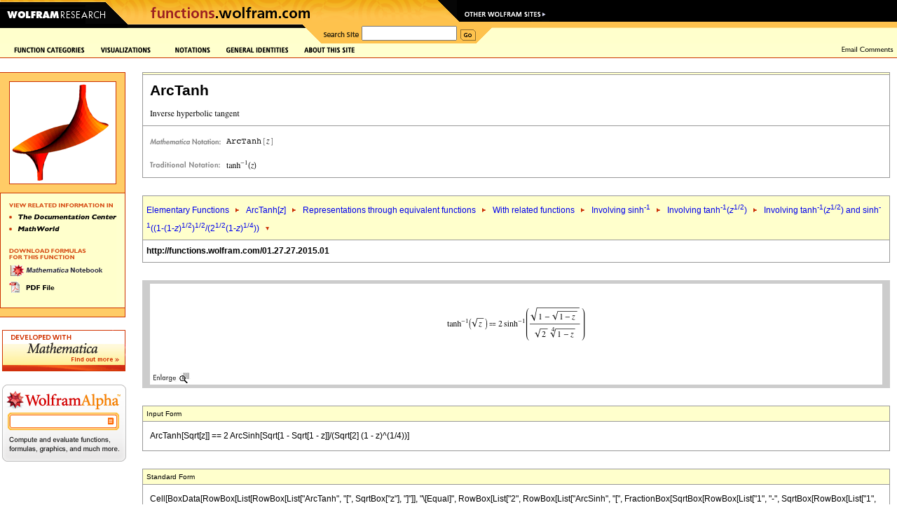

--- FILE ---
content_type: text/html
request_url: https://functions.wolfram.com/ElementaryFunctions/ArcTanh/27/02/08/02/11/0001/
body_size: 48624
content:
<!DOCTYPE HTML PUBLIC "-//W3C//DTD HTML 4.0 Transitional//EN">
<html>
<head>
<meta http-equiv="Content-Type" content="text/html; charset=iso-8859-1">
<title>Inverse hyperbolic tangent: Representations through equivalent functions (formula 01.27.27.2015)</title>
<meta name='Description' content='Representations through equivalent functions' />
<meta name="DC.Subject" scheme="Functions" content="{                                                                              }
 ArcTanh, inverse hyperbolic tangent, hyperbolic arctan, hyperbolic arctanent, 
 atanh, artanh, arcth, arctanh, Arth
" />
<meta name="DC.Subject" scheme="Functions" content="Elementary Functions, ArcTanh[<i>z</i>], Representations through equivalent functions, With related functions, Involving sinh<sup>-1</sup>, Involving tanh<sup>-1</sup>(<i>z</i><sup>1/2</sup>), Involving tanh<sup>-1</sup>(<i>z</i><sup>1/2</sup>) and sinh<sup>-1</sup>((1-(1-<i>z</i>)<sup>1/2</sup>)<sup>1/2</sup>/(2<sup>1/2</sup>(1-<i>z</i>)<sup>1/4</sup>))" />
<meta name="DC.Subject" scheme="MSC_2000" content="00A22" />
<meta name="DC.Subject" scheme="MSC_2000" content="33-00" />
<meta name="DC.Subject" scheme="MSC_2000" content="26A09" />
<meta name="DC.Subject" scheme="MSC_2000" content="33B10" />
<link rel="stylesheet" type="text/css" href="/assets/css/functions.css"> 
<script language="JavaScript" type="text/javascript" src="/common/javascript/menu.js"></script>
<script src="/common/javascript/wal/latest/walLoad.js"></script>
</head>
<body style="background:#ffffff; margin:0px; padding:0px">


<!-- begin top header -->


<table border="0" cellspacing="0" cellpadding="0" width="100%">

<tr style="background:#000000 url(); background-repeat: repeat-x;"><td align="left"><img src="/images2003/row1.gif" width="784" height="10" alt="" border="0"></td></tr>
<tr><td align="left" bgcolor="#000000" style="background:#000000 url(/images2003/row2_bg.gif)" class="nobr"><a href="http://www.wolfram.com/"><img src="/images2003/btn_wolfram.gif" width="158" height="24" alt="Wolfram Research" border="0"></a><img src="/images2003/mid-backangle.gif" width="24" height="24" alt="" border="0"><a href="/" target="_top"><img src="/images2003/btn_products.gif" border="0" height="24" width="453" name="functions_home" id="functions_home" alt="functions.wolfram.com"></a><img src="/images2003/row2_backangle.gif" width="22" height="24" alt="" border="0"><a href="http://www.wolfram.com/resources/" target="_top"><img src="/images2003/btn_webresource.gif" border="0" height="24" width="127" name="other" id="other" alt="Other Wolfram Sites"></a></td></tr>
<tr style="background:#ffffcc"><td valign="top">
<table cellpadding="0" cellspacing="0" border="0" width="100%"><tr>
<td valign="top" class="nobr"><img src="/images2003/btm_blackbar.gif" width="182" height="28" alt=""><img src="/images2003/btm_blackbar2.gif" width="250" height="28" alt=""></td><td class="nobr"><img src="/images2003/row3_frontangle.gif" width="27" height="28" alt=""></td>
<td bgcolor="#fec24d"><table cellspacing="0" cellpadding="0" border="0">
<tr><form action="/search/" method="get">
<td valign="middle" class="nobr"><img src="/images2003/btn_search.gif" width="57" height="28" alt="Search Site"></td>
<td valign="middle" class="nobr"><input type="hidden" name="restrict" value="Functions"><input type="text" name="q" size="16"></td>
<td valign="middle" class="nobr"><img src="/common/images2003/spacer.gif" width="5" height="1" alt=""><input type="image" src="/images2003/btn_go.gif" width="22" height="28" alt="Go" border="0" name="search_go_button" id="search_go_button" onMouseOver="javascript:this.src='/images2003/btn_go_over.gif'" onMouseOut="javascript:this.src='/images2003/btn_go.gif'"></td>
</form></tr></table></td>
<td width="100%" style="background:url(/images2003/row3_bg.gif)" class="nobr"><img src="/images2003/row3_backangle.gif" width="28" height="28" alt=""></td>
</tr></table></td></tr>
</table>

<!-- Start table internal page width for content layout -->

<table cellpadding="0" cellspacing="0" border="0" width="100%">

<tr>
<td valign="top"><table cellpadding="0" cellspacing="0" border="0" width="100%"><tr><td valign="top">
<!-- CustomHeaderFile -->
<script language="JavaScript">
<!--
function pop(url) {
	win = window.open(url, 'tCw', 'width=620,height=550,location=1,scrollbars=1,resizable=1');
	if (!win.opener)	{ win.opener = self; }
	if (win.focus)		{ win.focus(); }
}
window.pop = pop;
PreloadImages('/images/frontpage/GraphicsGallery-on.gif','/images/frontpage/Notations-on.gif','/images/frontpage/GeneralIdentities-on.gif','/images/frontpage/AboutThisSite-on.gif','/images/frontpage/SignGuestbook-on.gif','/images/frontpage/EmailComments-on.gif','/images/frontpage/Contribute-on.gif','/images/frontpage/function-categories-on.gif','/images/frontpage/ElementaryFunctions-on.gif','/images/frontpage/Constants-on.gif','/images/frontpage/BesselNew-on.gif','/images/frontpage/Integer-on.gif','/images/frontpage/Polynomials-on.gif','/images/frontpage/Gamma-on.gif','/images/frontpage/HyperF-on.gif','/images/frontpage/Elliptic-on.gif','/images/frontpage/EllipticF-on.gif','/images/frontpage/zeta-on.gif','/images/frontpage/MathieuandSpheroidal-on.gif','/images/frontpage/complex-on.gif','/images/frontpage/numbertf-on.gif','/images/frontpage/generalized-on.gif','/images/frontpage/alpha-on.gif','/images/sidebar/TheMathematicaBook-over.gif','/images/sidebar/MathWorld-over.gif','/images/sidebar/MathematicaNotebook-over.gif','/images/sidebar/PDF-over.gif','/About/images/dropdown/cite-on.gif','/About/images/dropdown/developers-on.gif','/About/images/dropdown/faq-on.gif','/About/images/dropdown/mathematica-on.gif','/About/images/dropdown/overview-on.gif','/About/images/dropdown/vision-on.gif');
//-->
</script>

<table width="100%" border="0" cellpadding="0" cellspacing="0" bgcolor="#ffffce">
  <tr valign="center">
    <td valign="center"><nobr><img src="/images/spacer.gif" alt="" width="20" height="1"><a href="/functions.html" 
onMouseOver="javascript:showLayer('Layer1','FunctionCat','/images/frontpage/function-categories-on.gif');return(true);" 
onMouseOut="javascript:hide2('Layer1','FunctionCat','/images/frontpage/funct-categories.gif');return(true);"><img 
src="/images/frontpage/funct-categories.gif" alt="Function Categories" name="FunctionCat" border="0" id="FunctionCat" 
width="101" height="9"></a><a href="/visualizations.html" 
onMouseOver="MM_swapImage('graphicsgallery','','/images/frontpage/GraphicsGallery-on.gif',1)" 
onMouseOut="MM_swapImgRestore()"><img src="/images/frontpage/GraphicsGallery.gif" alt="Graphics Gallery" 
name="graphicsgallery" width="85" height="9" hspace="22" border="0" id="graphicsgallery"></a><a href="/Notations/" 
onMouseOver="MM_swapImage('Notations','','/images/frontpage/Notations-on.gif',1)" onMouseOut="MM_swapImgRestore()"><img 
src="/images/frontpage/Notations.gif" alt="Notations" name="Notations" width="50" height="9" border="0" 
id="Notations"></a><a href="/GeneralIdentities/" 
onMouseOver="MM_swapImage('genralidentities','','/images/frontpage/GeneralIdentities-on.gif',1)" 
onMouseOut="MM_swapImgRestore()"><img src="/images/frontpage/GeneralIdentities.gif" alt="General Identities" 
name="genralidentities" hspace="22" border="0" id="genralidentities"></a><a href="/About/" onMouseOver="javascript:showLayer('LayerAbout','about','/images/frontpage/AboutThisSite-on.gif');return(true);" onMouseOut="javascript:hide2('LayerAbout','about','/images/frontpage/AboutThisSite.gif');return(true);"><img src="/images/frontpage/AboutThisSite.gif" alt="About This Site" name="about" width="73" height="9" border="0" id="about"></a></nobr></td>
    <td width="100%"><img src="/common/images/spacer.gif" alt="" width="20" height="20"></td>
    <td align="right"><nobr><a href="mailto:comments@functions.wolfram.com" 
onMouseOver="MM_swapImage('email','','/images/frontpage/EmailComments-on.gif',1)" onMouseOut="MM_swapImgRestore()"><img 
src="/images/frontpage/EmailComments.gif" alt="Email Comments" name="email" width="74" height="11" hspace="5" border="0" 
id="email"></a></nobr></td>
  </tr>
  <tr>
    <td bgcolor="#cc3300"><img src="/common/images/spacer.gif" alt="" width="1" height="1"></td>
    <td bgcolor="#cc3300" width="100%"><img src="/common/images/spacer.gif" alt="" width="1" height="1"></td>
    <td bgcolor="#cc3300"><img src="/common/images/spacer.gif" alt="" width="1" height="1"></td>
  </tr>
</table><div name="parent1" id="parent1" style="position:relative; visibility:hidden"><div name="Layer1" id="Layer1" style="left:0; top:0; position:absolute; z-index:2; visibility:hidden" onMouseOver="javascript:showLayer('Layer1','FunctionCat','/images/frontpage/function-categories-on.gif')" onMouseOut="javascript:hide2('Layer1','FunctionCat','/images/frontpage/funct-categories.gif')"><table border="0" cellspacing="0" cellpadding="0"><tr><td bgcolor="#cc3300"><img src="/images/spacer.gif" alt="" width="1" height="1"></td><td bgcolor="#ffffcc"><img src="/common/images/spacer.gif" width="1" height="8" alt=""><br><table border="0" cellspacing="6" cellpadding="0">
            <tr><td><a href="/ElementaryFunctions/" onMouseOver="MM_swapImage('Elementaryf','','/images/frontpage/ElementaryFunctions-on.gif',1)" onMouseOut="MM_swapImgRestore()"><img src="/images/frontpage/ElementaryFunctions.gif" alt="Elementary Functions" name="Elementaryf" width="114" height="10" border="0" id="Elementaryf"></a></td></tr>
            <tr><td><a href="/Constants/" onMouseOver="MM_swapImage('constants','','/images/frontpage/Constants-on.gif',1)" onMouseOut="MM_swapImgRestore()"><img src="/images/frontpage/Constants.gif" alt="Constants" name="constants" width="58" height="10" border="0" id="constants"></a></td></tr>
            <tr><td><a href="/Bessel-TypeFunctions/" 
onMouseOver="MM_swapImage('bessel','','/images/frontpage/BesselNew-on.gif',1)" 
onMouseOut="MM_swapImgRestore()"><img src="/images/frontpage/BesselNew.gif" alt="Bessel-Type 
Functions" name="bessel" width="151" height="10" border="0" id="bessel"></a></td></tr>
            <tr><td><a href="/IntegerFunctions/" onMouseOver="MM_swapImage('integerf','','/images/frontpage/Integer-on.gif',1)" onMouseOut="MM_swapImgRestore()"><img src="/images/frontpage/IntegerF.gif" alt="Integer Functions" name="integerf" width="94" height="10" border="0" id="integerf"></a></td></tr>
            <tr><td><a href="/Polynomials/" onMouseOver="MM_swapImage('poly','','/images/frontpage/Polynomials-on.gif',1)" onMouseOut="MM_swapImgRestore()"><img src="/images/frontpage/Polynomials.gif" alt="Polynomials" name="poly" width="68" height="10" border="0" id="poly"></a></td></tr>
            <tr><td><a href="/GammaBetaErf/" onMouseOver="MM_swapImage('gamma','','/images/frontpage/Gamma-on.gif',1)" onMouseOut="MM_swapImgRestore()"><img src="/images/frontpage/Gamma.gif" alt="Gamma, Beta, Erf" name="gamma" width="97" height="9" border="0" id="gamma"></a></td></tr>
            <tr><td><a href="/HypergeometricFunctions/" onMouseOver="MM_swapImage('hyper','','/images/frontpage/HyperF-on.gif',1)" onMouseOut="MM_swapImgRestore()"><img src="/images/frontpage/HyperF.gif" alt="Hypergeometric Functions" name="hyper" width="137" height="10" border="0" id="hyper"></a></td></tr>
            <tr><td><a href="/EllipticIntegrals/" onMouseOver="MM_swapImage('elliptic','','/images/frontpage/Elliptic-on.gif',1)" onMouseOut="MM_swapImgRestore()"><img src="/images/frontpage/Elliptic.gif" alt="Elliptic Integrals" name="elliptic" width="87" height="10" border="0" id="elliptic"></a></td></tr>
            <tr><td><a href="/EllipticFunctions/" onMouseOver="MM_swapImage('ellipticf','','/images/frontpage/EllipticF-on.gif',1)" onMouseOut="MM_swapImgRestore()"><img src="/images/frontpage/EllipticF.gif" alt="Elliptic Functions" name="ellipticf" width="92" height="10" border="0" id="ellipticf"></a></td></tr>
            <tr><td><a href="/ZetaFunctionsandPolylogarithms/" onMouseOver="MM_swapImage('zeta','','/images/frontpage/zeta-on.gif',1)" onMouseOut="MM_swapImgRestore()"><img src="/images/frontpage/zeta.gif" alt="Zeta Functions and Polylogarithms" name="zeta" width="165" height="10" border="0" id="zeta"></a></td></tr>
            <tr><td><a href="/MathieuandSpheroidalFunctions/" 
onMouseOver="MM_swapImage('mathieu','','/images/frontpage/MathieuandSpheroidal-on.gif',1)" 
onMouseOut="MM_swapImgRestore()"><img src="/images/frontpage/MathieuandSpheroidal.gif" 
alt="Mathieu and Spheroidal Functions" name="mathieu" width="160" height="10" border="0" 
id="mathieu"></a></td></tr>
            <tr><td><a href="/ComplexComponents/" onMouseOver="MM_swapImage('complex','','/images/frontpage/complex-on.gif',1)" onMouseOut="MM_swapImgRestore()"><img src="/images/frontpage/complex.gif" alt="Complex Components" name="complex" width="117" height="10" border="0" id="complex"></a></td></tr>
            <tr><td><a href="/NumberTheoryFunctions/" onMouseOver="MM_swapImage('ntf','','/images/frontpage/numbertf-on.gif',1)" onMouseOut="MM_swapImgRestore()"><img src="/images/frontpage/numbertf.gif" alt="Number Theory Functions" name="ntf" width="136" height="10" border="0" id="ntf"></a></td></tr>
            <tr><td><a href="/GeneralizedFunctions/" onMouseOver="MM_swapImage('gener','','/images/frontpage/generalized-on.gif',1)" onMouseOut="MM_swapImgRestore()"><img src="/images/frontpage/generalized.gif" alt="Generalized Functions" name="gener" width="116" height="7" border="0" id="gener"></a></td></tr>
</table><img src="/common/images/spacer.gif" width="1" height="8" alt=""><br></td>
<td bgcolor="#cc3300"><br><img src="/images/spacer.gif" alt="" width="1" height="1"></td>
</tr>
    <tr>
      <td bgcolor="#cc3300"><img src="/images/spacer.gif" alt="" width="1" height="1"></td>
      <td bgcolor="#cc3300"><img src="/images/spacer.gif" alt="" width="165" height="1"></td>
      <td bgcolor="#cc3300"><img src="/images/spacer.gif" alt="" width="1" height="1"></td>
    </tr>
    <tr>
      <td bgcolor="#ffcc33"><img src="/images/spacer.gif" alt="" width="1" height="10"></td>
      <td bgcolor="#ffcc33"><img src="/images/spacer.gif" alt="" width="165" height="10"></td>
      <td bgcolor="#cc3300"><img src="/images/spacer.gif" alt="" width="1" height="1"></td>
    </tr>
    <tr>
      <td bgcolor="#cc3300"><img src="/images/spacer.gif" alt="" width="1" height="1"></td>
      <td bgcolor="#cc3300"><img src="/images/spacer.gif" alt="" width="165" height="1"></td>
      <td bgcolor="#cc3300"><img src="/images/spacer.gif" alt="" width="1" height="1"></td>
    </tr>
    <tr>
      <td bgcolor="#cc3300"><img src="/images/spacer.gif" alt="" width="1" height="1"></td>
      <td bgcolor="#ffffcc"><a href="/alphabeticalIndex.html" onMouseOver="MM_swapImage('alpha','','/images/frontpage/alpha-on.gif',1)" onMouseOut="MM_swapImgRestore()"><img src="/images/frontpage/alpha.gif" alt="Alphabetical Index" name="alpha" width="131" height="7" hspace="7" vspace="7" border="0" id="alpha"></a></td>
      <td bgcolor="#cc3300"><img src="/images/spacer.gif" alt="" width="1" height="1"></td>
    </tr>
    <tr>
      <td bgcolor="#cc3300"><img src="/images/spacer.gif" alt="" width="1" height="1"></td>
      <td bgcolor="#cc3300"><img src="/images/spacer.gif" alt="" width="165" height="1"></td>
      <td bgcolor="#cc3300"><img src="/images/spacer.gif" alt="" width="1" height="1"></td>
    </tr>
    <tr>
      <td bgcolor="#ffcc33"><img src="/images/spacer.gif" alt="" width="1" height="1"></td>
      <td bgcolor="#ffcc33"><img src="/images/spacer.gif" alt="" width="165" height="30"></td>
      <td bgcolor="#cc3300"><img src="/images/spacer.gif" alt="" width="1" height="1"></td>
    </tr>
    <tr>
      <td bgcolor="#cc3300"><img src="/images/spacer.gif" alt="" width="1" height="1"></td>
      <td bgcolor="#cc3300"><img src="/images/spacer.gif" alt="" width="165" height="1"></td>
      <td bgcolor="#cc3300"><img src="/images/spacer.gif" alt="" width="1" height="1"></td>
    </tr>
  </table></div></div><div name="parentAbout" id="parentAbout" style="position:relative; visibility:hidden"><div name="LayerAbout" id="LayerAbout" style="left:0; top:0; position:absolute; z-index:2; visibility:hidden" onMouseOver="javascript:showLayer('LayerAbout','about','/images/frontpage/AboutThisSite-on.gif')" onMouseOut="javascript:hide2('LayerAbout','about','/images/frontpage/AboutThisSite.gif')"><table cellpadding="0" cellspacing="0" border="0"><tr><td><img src="/images/spacer.gif" alt="" width="425" height="1"></td><td><table border="0" cellspacing="0" cellpadding="0"><tr><td bgcolor="#cc3300"><img src="/images/spacer.gif" alt="" width="1" height="1"></td><td bgcolor="#ffffcc"><img src="/common/images/spacer.gif" width="1" height="8" alt=""><br><table border="0" cellspacing="6" cellpadding="0">
            <tr><td><a href="/About/" onMouseOver="MM_swapImage('AboutOverview','','/About/images/dropdown/overview-on.gif',1)" onMouseOut="MM_swapImgRestore()"><img src="/About/images/dropdown/overview.gif" alt="Overview" id="AboutOverview" name="AboutOverview" width="92" height="10" border="0"></a></td></tr>
            <tr><td><a href="/About/mathematica.html" onMouseOver="MM_swapImage('AboutMathematica','','/About/images/dropdown/mathematica-on.gif',1)" onMouseOut="MM_swapImgRestore()"><img src="/About/images/dropdown/mathematica.gif" alt="Mathematica & This Site" id="AboutMathematica" name="AboutMathematica" width="138" height="10" border="0"></a></td></tr>
            <tr><td><a href="/About/developers.html" onMouseOver="MM_swapImage('AboutDevelopers','','/About/images/dropdown/developers-on.gif',1)" onMouseOut="MM_swapImgRestore()"><img src="/About/images/dropdown/developers.gif" alt="The Developers" id="AboutDevelopers" name="AboutDevelopers" width="92" height="10" border="0"></a></td></tr>
            <tr><td><a href="/About/ourvision.html" onMouseOver="MM_swapImage('AboutVision','','/About/images/dropdown/vision-on.gif',1)" onMouseOut="MM_swapImgRestore()"><img src="/About/images/dropdown/vision.gif" alt="Our Vision" id="AboutVision" name="AboutVision" width="92" height="10" border="0"></a></td></tr>
            <tr><td><a href="/About/citation.html" onMouseOver="MM_swapImage('AboutCite','','/About/images/dropdown/cite-on.gif',1)" onMouseOut="MM_swapImgRestore()"><img src="/About/images/dropdown/cite.gif" alt="How to Cite This Site" id="AboutCite" name="AboutCite" width="125" height="10" border="0"></a></td></tr>
            <tr><td><a href="/About/faq.html" onMouseOver="MM_swapImage('AboutFaq','','/About/images/dropdown/faq-on.gif',1)" onMouseOut="MM_swapImgRestore()"><img src="/About/images/dropdown/faq.gif" alt="FAQs" id="AboutFaq" name="AboutFaq" width="92" height="10" border="0"></a></td></tr>
</table><img src="/common/images/spacer.gif" width="1" height="8" alt=""><br></td>
<td bgcolor="#cc3300"><br><img src="/images/spacer.gif" alt="" width="1" height="1"></td>
</tr>
    <tr>
      <td bgcolor="#cc3300"><img src="/images/spacer.gif" alt="" width="1" height="1"></td>
      <td bgcolor="#cc3300"><img src="/images/spacer.gif" alt="" width="1" height="1"></td>
      <td bgcolor="#cc3300"><img src="/images/spacer.gif" alt="" width="1" height="1"></td>
    </tr>
  </table></td></tr></table></div></div><img src="/common/images/spacer.gif" width="1" height="20" alt=""><br>



<!-- begin body -->

<script language='JavaScript' type='text/javascript' src='/functions.js'></script>


<!-- Start of Main Table -->
<table width='100%' border='0' cellspacing='0' cellpadding='0'><tr><td valign='top'width=''>

<!-- Start of Sidebar -->
<table border='0' cellspacing='0' cellpadding='0'>
  <tr>
    <td valign='top'>
      <table border='0' cellspacing='0' cellpadding='0'>
      <tr><td bgcolor='#CC3300' colspan='5'><img src='/images/spacer.gif' alt='' width='1' height='1'></td></tr>
      <tr>
        <td bgcolor='#FFCC66'><img src='/images/spacer.gif' alt='' width='1' height='12'></td>
        <td bgcolor='#FFCC66'><img src='/images/spacer.gif' alt='' width='12' height='12'></td>
        <td bgcolor='#FFCC66'><img src='/images/spacer.gif' alt='' width='1' height='12'></td>
        <td bgcolor='#FFCC66'><img src='/images/spacer.gif' alt='' width='12' height='12'></td>
        <td bgcolor='#CC3300'><img src='/images/spacer.gif' alt='' width='1' height='12'></td>
      </tr>
      <tr>
        <td bgcolor='#FFCC66'><img src='/images/spacer.gif' alt='' width='1' height='1'></td>
        <td bgcolor='#FFCC66'><img src='/images/spacer.gif' alt='' width='1' height='1'></td>
        <td><table width='100%' border='0' cellpadding='1' cellspacing='0' bgcolor='#CC3300'><tr><td><table width='100%' border='0' cellpadding='0' cellspacing='0' bgcolor='#FFFFFF'><tr><td><img src='/ElementaryFunctions/ArcTanh/visualizations/sidebarFunctionGraphic.gif' alt='' width='145'></td></tr></table></td></tr></table></td>
        <td bgcolor='#FFCC66'><img src='/images/spacer.gif' alt='' width='1' height='1'></td>
        <td bgcolor='#CC3300'><img src='/images/spacer.gif' alt='' width='1' height='1'></td>
      </tr>
      <tr>
        <td bgcolor='#FFCC66'><img src='/images/spacer.gif' alt='' width='1' height='12'></td>
        <td bgcolor='#FFCC66'><img src='/images/spacer.gif' alt='' width='12' height='12'></td>
        <td bgcolor='#FFCC66'><img src='/images/spacer.gif' alt='' width='1' height='12'></td>
        <td bgcolor='#FFCC66'><img src='/images/spacer.gif' alt='' width='1' height='12'></td>
        <td bgcolor='#CC3300'><img src='/images/spacer.gif' alt='' width='1' height='12'></td>
      </tr>
      <tr><td bgcolor='#CC3300' colspan='5'><img src='/images/spacer.gif' alt='' width='1' height='1'></td></tr>
      <tr>
        <td bgcolor='#CC3300'><img src='/images/spacer.gif' alt='' width='1' height='1'></td>
        <td bgcolor='#FFFFCC'><img src='/images/spacer.gif' alt='' width='1' height='1'></td>
        <td bgcolor='#FFFFCC'><img src='/images/sidebar/ViewRelatedInfo.gif' alt='View Related Information In' width='148' height='30'><br>
            <a href="http://reference.wolfram.com/mathematica/ref/ArcTanh.html" onMouseOver="MM_swapImage('Documentation','','/images/sidebar/TheDocumentationCenter-over.gif',1)" onMouseOut="MM_swapImgRestore()"><img src="/images/sidebar/TheDocumentationCenter.gif" alt="The Documentation Center" name="Documentation" width="153" height="7" border="0" id="Documentation"></a><br>
            <a href="http://mathworld.wolfram.com/InverseHyperbolicTangent.html" onMouseOver="MM_swapImage('Mathworld','','/images/sidebar/MathWorld-over.gif',1)" onMouseOut="MM_swapImgRestore()"><img src="/images/sidebar/MathWorld.gif" alt="MathWorld" name="Mathworld" width="72" height="7" vspace="10" border="0" id="Mathworld"></a><br><br>
            <img src="/images/sidebar/DownloadFormulas.gif" alt="Download All Formulas For This Function" width="112" height="23"><br>
            <a href="/NB/ArcTanh.nb" onMouseOver="MM_swapImage('nb','','/images/sidebar/MathematicaNotebook-over.gif',1)" onMouseOut="MM_swapImgRestore()"><img src="/images/sidebar/MathematicaNotebook.gif" alt="Mathematica Notebook" name="nb" width="136" height="17" border="0" id="nb"></a><br>
            <a href="/PDF/ArcTanh.pdf" onMouseOver="MM_swapImage('PDF','','/images/sidebar/PDF-over.gif',1)" onMouseOut="MM_swapImgRestore()"><img src="/images/sidebar/PDF.gif" alt="PDF File" name="PDF" width="65" height="17" vspace="6" border="0" id="PDF"></a>
            
            
            <br><br>
        </td>
        <td bgcolor='#FFFFCE'>&nbsp;</td>
        <td bgcolor='#CC3300'><img src='/images/spacer.gif' alt='' width='1' height='1'></td>
      </tr>
      <tr><td bgcolor='#CC3300' colspan='5'><img src='/images/spacer.gif' alt='' width='1' height='1'></td></tr>
      
      <tr>
        <td bgcolor='#FFCC66'><img src='/images/spacer.gif' alt='' width='1' height='12'></td>
        <td bgcolor='#FFCC66'><img src='/images/spacer.gif' alt='' width='12' height='12'></td>
        <td bgcolor='#FFCC66'><img src='/images/spacer.gif' alt='' width='1' height='12'></td>
        <td bgcolor='#FFCC66'><img src='/images/spacer.gif' alt='' width='1' height='12'></td>
        <td bgcolor='#CC3300'><img src='/images/spacer.gif' alt='' width='1' height='12'></td>
      </tr>
      
      <tr><td bgcolor='#CC3300' colspan='5'><img src='/images/spacer.gif' alt='' width='1' height='1'></td></tr>
      <tr>
        <td colspan='2'></td>
        <td align='right'><!-- img src='/images/sidebar/ViewXML.gif' alt='View Page as XML' width='85' height='19' --></td>
    </tr>
    </table>
    <br>
    <table>
    <tr>
    <td><a href="http://www.wolfram.com/products/mathematica/trial.cgi"><img src='/images/M_TrialAd.gif' alt='Developed with Mathematica -- Download a Free Trial Version' title='Developed with Mathematica -- Download a Free Trial Version' width='176' height='59' border='0'></a>
    </td>
    </tr>
    <tr>
    <td>
&nbsp;
    	<style type="text/css">
	  html, body, form {
	    margin: 0;
	    padding: 0;
	    width: 100%;
	  }
	
	  #calculate {
            position: relative;
            width: 177px;
            height: 110px;
            background: transparent url(/images/alphabox/embed_functions_inside.gif) no-repeat scroll 0 0;
	  }
	
	  #i {
	    position: relative;
            left: 18px;
	    top: 44px;
	    width: 133px;
	    border: 0 none;
	    outline: 0;
            font-size: 11px;
	  }
	
	  #eq {
	    width: 9px;
	    height: 10px;
	    background: transparent;
	    position: absolute;
	    top: 47px;
	    right: 18px;
	    cursor: pointer;
	  }
	</style>
<form id="calculate" action="http://www.wolframalpha.com/input/" method="get" target="_blank" title="Wolfram|Alpha&#8212;Compute and evaluate functions, formulas, graphics, and much more.">
      <input type="text" name="i" id="i" />
      <input type="hidden" name="t" value="efni01" />
      <div id="eq" title="compute"></div>
    </form>
    <script type="text/javascript">
      function submit(){
        document.getElementById('calculate').submit();
      }
	
      var el = document.getElementById('eq');
      if ( el.addEventListener ){
        el.addEventListener('click',submit,false);
      }
      else if ( el.attachEvent ){
        el.attachEvent('onclick',submit);
      }
    </script>
    </td>
    </tr>
    </table>
    <br>
    <br>
    </td>
    <td><img src='/images/spacer.gif' alt='' width='20' height='2'></td>
 </tr>
</table>



<!-- End of Sidebar -->

</td>
<td width='100%' valign='top'>



<table width='100%' cellpadding='0' cellspacing='0' border='0'>
<tr>
 <td bgcolor='#999999'><img src='/images/home/spacer.gif' width='1' height='1' alt='' /><br /></td>
 <td bgcolor='#999999'><img src='/images/home/spacer.gif' width='1' height='1' alt='' /><br /></td>
 <td bgcolor='#999999'><img src='/images/home/spacer.gif' width='1' height='1' alt='' /><br /></td>
</tr>
<tr>
 <td bgcolor='#999999'><img src='/images/home/spacer.gif' width='1' height='1' alt='' /><br /></td>
 <td bgcolor='#ffffcc''>
  <table width='100%' cellpadding='0' cellspacing='0'><tr><td>
    <img src='/images/spacer.gif' alt='' width='2' height='2'>
  </td></tr></table>
 </td>
 <td bgcolor='#999999'><img src='/images/home/spacer.gif' width='1' height='1' alt='' /><br /></td>
<tr>
<tr>
 <td bgcolor='#999999'><img src='/images/home/spacer.gif' width='1' height='1' alt='' /><br /></td>
 <td bgcolor='#999999'><img src='/images/home/spacer.gif' width='1' height='1' alt='' /><br /></td>
 <td bgcolor='#999999'><img src='/images/home/spacer.gif' width='1' height='1' alt='' /><br /></td>
</tr>
<tr>
 <td bgcolor='#999999'><img src='/images/home/spacer.gif' width='1' height='1' alt='' /><br /></td>
 <td>
  <table cellpadding='8'><tr><td class='functionheadertd'>

<div class='functionheader'>ArcTanh</div>
  <br />
   <img src='/ElementaryFunctions/ArcTanh/TextHeader/TextHeader.gif' width='128' height='12' border='0' align='absmiddle' />
  </td></tr></table>
 </td>
 <td bgcolor='#999999'><img src='/images/home/spacer.gif' width='1' height='1' alt='' /><br /></td>
<tr>
<tr>
 <td bgcolor='#999999'><img src='/images/home/spacer.gif' width='1' height='1' alt='' /><br /></td>
 <td bgcolor='#999999'><img src='/images/home/spacer.gif' width='1' height='1' alt='' /><br /></td>
 <td bgcolor='#999999'><img src='/images/home/spacer.gif' width='1' height='1' alt='' /><br /></td>
</tr>
<tr>
 <td bgcolor='#999999'><img src='/images/home/spacer.gif' width='1' height='1' alt='' /><br /></td>
 <td>
  <table cellpadding='8' border='0'>
   <tr><td align='left' valign='middle'>
    <a class="functionlink" href="http://www.wolfram.com" target="_blank"><img src='/images/body/math-notation.gif'
     alt='Mathematica Notation' width='105' height='12' border='0' align='middle' /></a>
    <a href="http://reference.wolfram.com/mathematica/ref/ArcTanh.html"><img src='/ElementaryFunctions/ArcTanh/StandardFormEquationHeader/StandardFormEquationHeader.gif' width='70' height='12' border='0' align='middle' /></a><br /><br />
    <img src='/images/body/traditional-notation.gif'
     alt='Traditional Notation' width='105' height='12' align='middle' />
<img src='/ElementaryFunctions/ArcTanh/TraditionalFormEquationHeader/TraditionalFormEquationHeader.gif' width='44' height='15' border='0' align='middle' />
   </td></tr>
  </table>
 </td>
 <td bgcolor='#999999'><img src='/images/home/spacer.gif' width='1' height='1' alt='' /><br /></td>
</tr>
<tr>
<tr>
 <td bgcolor='#999999'><img src='/images/home/spacer.gif' width='1' height='1' alt='' /><br /></td>
 <td bgcolor='#999999'><img src='/images/home/spacer.gif' width='1' height='1' alt='' /><br /></td>
 <td bgcolor='#999999'><img src='/images/home/spacer.gif' width='1' height='1' alt='' /><br /></td>
</tr>

<tr><td bgcolor='#ffffff' colspan='3'>
 <img src='/images/home/clear.gif' width='1' height='25' />
 <br />
</td></tr>
<tr>
 <td bgcolor='#999999'><img src='/images/home/spacer.gif' width='1' height='1' alt='' /><br /></td>
 <td bgcolor='#999999'><img src='/images/home/spacer.gif' width='1' height='1' alt='' /><br /></td>
 <td bgcolor='#999999'><img src='/images/home/spacer.gif' width='1' height='1' alt='' /><br /></td>
</tr>
<tr>
 <td bgcolor='#999999'><img src='/images/home/spacer.gif' width='1' height='1' alt='' /><br /></td>
 <td bgcolor='#ffffcc'>
<table cellpadding="5" cellspacing="0">
<tr>
<td>
<a href="/ElementaryFunctions/" class="LinkTrail">Elementary Functions</a>
<img src="/images/home/LinkTrail-arrow-right.gif" border="0" align="absmiddle" alt="&gt;" width="16" height="12"/>
<a href="/ElementaryFunctions/ArcTanh" class="LinkTrail">ArcTanh[<i>z</i>]</a>
<img src="/images/home/LinkTrail-arrow-right.gif" border="0" align="absmiddle" alt="&gt;" width="16" height="12"/>
<a href="/ElementaryFunctions/ArcTanh/27" class="LinkTrail">Representations through equivalent functions</a>
<img src="/images/home/LinkTrail-arrow-right.gif" border="0" align="absmiddle" alt="&gt;" width="16" height="12"/>
<a href="/ElementaryFunctions/ArcTanh/27/02/08" class="LinkTrail">With related functions</a>
<img src="/images/home/LinkTrail-arrow-right.gif" border="0" align="absmiddle" alt="&gt;" width="16" height="12"/>
<a href="/ElementaryFunctions/ArcTanh/27/02/08" class="LinkTrail">Involving sinh<sup>-1</sup></a>
<img src="/images/home/LinkTrail-arrow-right.gif" border="0" align="absmiddle" alt="&gt;" width="16" height="12"/>
<a href="/ElementaryFunctions/ArcTanh/27/02/08/02" class="LinkTrail">Involving tanh<sup>-1</sup>(<i>z</i><sup>1/2</sup>)</a>
<img src="/images/home/LinkTrail-arrow-right.gif" border="0" align="absmiddle" alt="&gt;" width="16" height="12"/>
<a href="/ElementaryFunctions/ArcTanh/27/02/08/02/11" class="LinkTrail">Involving tanh<sup>-1</sup>(<i>z</i><sup>1/2</sup>) and sinh<sup>-1</sup>((1-(1-<i>z</i>)<sup>1/2</sup>)<sup>1/2</sup>/(2<sup>1/2</sup>(1-<i>z</i>)<sup>1/4</sup>))</a>
<img src="/images/home/LinkTrail-arrow-down.gif" border="0" align="absmiddle" alt="" width="16" height="12"/>
</td>
</tr>
</table>
 </td>
 <td bgcolor='#999999'><img src='/images/home/spacer.gif' width='1' height='1' alt='' /><br /></td>
</tr>
<tr>
 <td bgcolor='#999999'><img src='/images/home/spacer.gif' width='1' height='1' alt='' /><br /></td>
 <td bgcolor='#999999'><img src='/images/home/spacer.gif' width='1' height='1' alt='' /><br /></td>
 <td bgcolor='#999999'><img src='/images/home/spacer.gif' width='1' height='1' alt='' /><br /></td>
</tr>
<tr>
 <td bgcolor='#999999'><img src='/images/home/spacer.gif' width='1' height='1' alt='' /><br /></td>
 <td>
  <table cellpadding='5' cellspacing='0'><tr><td>
   <b><font class='CitationInfo'>http://functions.wolfram.com/01.27.27.2015.01</font></b>
  </td></tr></table>
 </td>
 <td bgcolor='#999999'><img src='/images/home/spacer.gif' width='1' height='1' alt='' /><br /></td>
</tr>
<tr>
 <td bgcolor='#999999'><img src='/images/home/spacer.gif' width='1' height='1' alt='' /><br /></td>
 <td bgcolor='#999999'><img src='/images/home/spacer.gif' width='1' height='1' alt='' /><br /></td>
 <td bgcolor='#999999'><img src='/images/home/spacer.gif' width='1' height='1' alt='' /><br /></td>
</tr>
<tr><td bgcolor='#ffffff' colspan='3'>
 <img src='/images/home/clear.gif' width='1' height='25' />
 <br />
</td></tr>
<tr>
 <td colspan='3'><center>
  <table bgcolor='' cellpadding='2' cellspacing='0' border='0' width='100%'>
<tr>
 <td bgcolor='#cccccc'><img src='/images/home/spacer.gif' width='1' height='1' alt='' /><br /></td>
 <td bgcolor='#cccccc'><img src='/images/home/spacer.gif' width='1' height='1' alt='' /><br /></td>
 <td bgcolor='#cccccc'><img src='/images/home/spacer.gif' width='1' height='1' alt='' /><br /></td>
</tr>
<tr>
 <td bgcolor='#cccccc'><img src='/images/home/spacer.gif' width='1' height='1' alt='' /><br /></td>
 
 <td bgcolor='#ffffff' width='98%'>
  <center>&nbsp;&nbsp;<table cellpadding='0' cellspacing='0' border='0'>
   <tr><td align='left'>     <br />
    <center>
     <img src=/ElementaryFunctions/ArcTanh/27/02/08/02/11/0001/MainEq1.gif height="50" width="197" >
    </center>
    <br />
   </td></tr>
  </table>&nbsp;&nbsp;</center>
  <br />   <a href="javascript:pop('/ElementaryFunctions/ArcTanh/27/02/08/02/11/0001/MainEq1.L.gif')"><img src='/images/citations/enlarge.gif' width='56' height='15' border='0' /></a>
 </td>
 <td bgcolor='#cccccc'><img src='/images/home/spacer.gif' width='1' height='1' alt='' /><br /></td>
</tr>
<tr>
 <td bgcolor='#cccccc'><img src='/images/home/spacer.gif' width='1' height='1' alt='' /><br /></td>
 <td bgcolor='#cccccc'><img src='/images/home/spacer.gif' width='1' height='1' alt='' /><br /></td>
 <td bgcolor='#cccccc'><img src='/images/home/spacer.gif' width='1' height='1' alt='' /><br /></td>
</tr>
  </table>
 </center></td>
</tr>
<tr><td bgcolor='#ffffff' colspan='3'>
 <img src='/images/home/clear.gif' width='1' height='25' />
 <br />
</td></tr>
<tr>
 <td bgcolor='#999999'><img src='/images/home/spacer.gif' width='1' height='1' alt='' /><br /></td>
 <td bgcolor='#999999'><img src='/images/home/spacer.gif' width='1' height='1' alt='' /><br /></td>
 <td bgcolor='#999999'><img src='/images/home/spacer.gif' width='1' height='1' alt='' /><br /></td>
</tr>
<tr>
 <td bgcolor='#999999'><img src='/images/home/spacer.gif' width='1' height='1' alt='' /><br /></td>
 <td bgcolor='#ffffcc'>   <table cellpadding='5' cellspacing='0'><tr><td>
   <font class='CitationLabel' size='-1'>Input Form</font>
  </td></tr></table>
 </td>
 <td bgcolor='#999999'><img src='/images/home/spacer.gif' width='1' height='1' alt='' /><br /></td>
</tr>
<tr>
 <td bgcolor='#999999'><img src='/images/home/spacer.gif' width='1' height='1' alt='' /><br /></td>
 <td bgcolor='#999999'><img src='/images/home/spacer.gif' width='1' height='1' alt='' /><br /></td>
 <td bgcolor='#999999'><img src='/images/home/spacer.gif' width='1' height='1' alt='' /><br /></td>
</tr>
<tr>
 <td bgcolor='#999999'><img src='/images/home/spacer.gif' width='1' height='1' alt='' /><br /></td>
 <td>
  <table cellpadding='10' cellspacing='0'><tr><td>
   <p class='CitationInfo'>ArcTanh[Sqrt[z]] == 2 ArcSinh[Sqrt[1 - Sqrt[1 - z]]/(Sqrt[2] (1 - z)^(1/4))]</p>
  </td></tr></table>
 </td>
 <td bgcolor='#999999'><img src='/images/home/spacer.gif' width='1' height='1' alt='' /><br /></td>
</tr>
<tr>
 <td bgcolor='#999999'><img src='/images/home/spacer.gif' width='1' height='1' alt='' /><br /></td>
 <td bgcolor='#999999'><img src='/images/home/spacer.gif' width='1' height='1' alt='' /><br /></td>
 <td bgcolor='#999999'><img src='/images/home/spacer.gif' width='1' height='1' alt='' /><br /></td>
</tr>
<tr><td bgcolor='#ffffff' colspan='3'>
 <img src='/images/home/clear.gif' width='1' height='25' />
 <br />
</td></tr>
<tr>
 <td bgcolor='#999999'><img src='/images/home/spacer.gif' width='1' height='1' alt='' /><br /></td>
 <td bgcolor='#999999'><img src='/images/home/spacer.gif' width='1' height='1' alt='' /><br /></td>
 <td bgcolor='#999999'><img src='/images/home/spacer.gif' width='1' height='1' alt='' /><br /></td>
</tr>
<tr>
 <td bgcolor='#999999'><img src='/images/home/spacer.gif' width='1' height='1' alt='' /><br /></td>
 <td bgcolor='#ffffcc'>   <table cellpadding='5' cellspacing='0'><tr><td>
   <font class='CitationLabel' size='-1'>Standard Form</font>
  </td></tr></table>
 </td>
 <td bgcolor='#999999'><img src='/images/home/spacer.gif' width='1' height='1' alt='' /><br /></td>
</tr>
<tr>
 <td bgcolor='#999999'><img src='/images/home/spacer.gif' width='1' height='1' alt='' /><br /></td>
 <td bgcolor='#999999'><img src='/images/home/spacer.gif' width='1' height='1' alt='' /><br /></td>
 <td bgcolor='#999999'><img src='/images/home/spacer.gif' width='1' height='1' alt='' /><br /></td>
</tr>
<tr>
 <td bgcolor='#999999'><img src='/images/home/spacer.gif' width='1' height='1' alt='' /><br /></td>
 <td>
  <table cellpadding='10' cellspacing='0'><tr><td>
  <p class='CitationInfo'>Cell[BoxData[RowBox[List[RowBox[List[&quot;ArcTanh&quot;, &quot;[&quot;, SqrtBox[&quot;z&quot;], &quot;]&quot;]], &quot;\[Equal]&quot;, RowBox[List[&quot;2&quot;, RowBox[List[&quot;ArcSinh&quot;, &quot;[&quot;, FractionBox[SqrtBox[RowBox[List[&quot;1&quot;, &quot;-&quot;, SqrtBox[RowBox[List[&quot;1&quot;, &quot;-&quot;, &quot;z&quot;]]]]]], RowBox[List[SqrtBox[&quot;2&quot;], SuperscriptBox[RowBox[List[&quot;(&quot;, RowBox[List[&quot;1&quot;, &quot;-&quot;, &quot;z&quot;]], &quot;)&quot;]], RowBox[List[&quot;1&quot;, &quot;/&quot;, &quot;4&quot;]]]]]], &quot;]&quot;]]]]]]]]</p>
  </td></tr></table>
 </td>
 <td bgcolor='#999999'><img src='/images/home/spacer.gif' width='1' height='1' alt='' /><br /></td>
</tr>
<tr>
 <td bgcolor='#999999'><img src='/images/home/spacer.gif' width='1' height='1' alt='' /><br /></td>
 <td bgcolor='#999999'><img src='/images/home/spacer.gif' width='1' height='1' alt='' /><br /></td>
 <td bgcolor='#999999'><img src='/images/home/spacer.gif' width='1' height='1' alt='' /><br /></td>
</tr>
<tr><td bgcolor='#ffffff' colspan='3'>
 <img src='/images/home/clear.gif' width='1' height='25' />
 <br />
</td></tr>
<tr>
 <td bgcolor='#999999'><img src='/images/home/spacer.gif' width='1' height='1' alt='' /><br /></td>
 <td bgcolor='#999999'><img src='/images/home/spacer.gif' width='1' height='1' alt='' /><br /></td>
 <td bgcolor='#999999'><img src='/images/home/spacer.gif' width='1' height='1' alt='' /><br /></td>
</tr>
<tr>
 <td bgcolor='#999999'><img src='/images/home/spacer.gif' width='1' height='1' alt='' /><br /></td>
 <td bgcolor='#ffffcc'>   <table cellpadding='5' cellspacing='0'><tr><td>
   <font class='CitationLabel' size='-1'>MathML Form</font>
  </td></tr></table>
 </td>
 <td bgcolor='#999999'><img src='/images/home/spacer.gif' width='1' height='1' alt='' /><br /></td>
</tr>
<tr>
 <td bgcolor='#999999'><img src='/images/home/spacer.gif' width='1' height='1' alt='' /><br /></td>
 <td bgcolor='#999999'><img src='/images/home/spacer.gif' width='1' height='1' alt='' /><br /></td>
 <td bgcolor='#999999'><img src='/images/home/spacer.gif' width='1' height='1' alt='' /><br /></td>
</tr>
<tr>
 <td bgcolor='#999999'><img src='/images/home/spacer.gif' width='1' height='1' alt='' /><br /></td>
 <td>
  <table cellpadding='0' cellspacing='0' width='100%'><tr><td align='right'>
   <a href='http://www.mathmlcentral.com/Tools/FromMathMLURL.jsp?url=http://functions.wolfram.com/ElementaryFunctions/ArcTanh/27/02/08/02/11/0001/mathml.txt&format=GIF' target='top'><img src='/images/citations/rendermathml.gif' width='92' height='13' border='0' /></a>
  </td></tr></table>
 </td>
 <td bgcolor='#999999'><img src='/images/home/spacer.gif' width='1' height='1' alt='' /><br /></td>
</tr>
<tr>
 <td bgcolor='#999999'><img src='/images/home/spacer.gif' width='1' height='1' alt='' /><br /></td>
 <td>
  <table cellpadding='10' cellspacing='0'><tr><td>
  <p class='CitationInfo'>
   &lt;math xmlns='http://www.w3.org/1998/Math/MathML' mathematica:form='TraditionalForm' xmlns:mathematica='http://www.wolfram.com/XML/'&gt;  &lt;semantics&gt;  &lt;mrow&gt;  &lt;mrow&gt;  &lt;msup&gt;  &lt;mi&gt; tanh &lt;/mi&gt;  &lt;mrow&gt;  &lt;mo&gt; - &lt;/mo&gt;  &lt;mn&gt; 1 &lt;/mn&gt;  &lt;/mrow&gt;  &lt;/msup&gt;  &lt;mo&gt; ( &lt;/mo&gt;  &lt;msqrt&gt;  &lt;mi&gt; z &lt;/mi&gt;  &lt;/msqrt&gt;  &lt;mo&gt; ) &lt;/mo&gt;  &lt;/mrow&gt;  &lt;mo&gt; &amp;#10869; &lt;/mo&gt;  &lt;mrow&gt;  &lt;mn&gt; 2 &lt;/mn&gt;  &lt;mo&gt; &amp;#8290; &lt;/mo&gt;  &lt;mrow&gt;  &lt;msup&gt;  &lt;mi&gt; sinh &lt;/mi&gt;  &lt;mrow&gt;  &lt;mo&gt; - &lt;/mo&gt;  &lt;mn&gt; 1 &lt;/mn&gt;  &lt;/mrow&gt;  &lt;/msup&gt;  &lt;mo&gt; ( &lt;/mo&gt;  &lt;mfrac&gt;  &lt;msqrt&gt;  &lt;mrow&gt;  &lt;mn&gt; 1 &lt;/mn&gt;  &lt;mo&gt; - &lt;/mo&gt;  &lt;msqrt&gt;  &lt;mrow&gt;  &lt;mn&gt; 1 &lt;/mn&gt;  &lt;mo&gt; - &lt;/mo&gt;  &lt;mi&gt; z &lt;/mi&gt;  &lt;/mrow&gt;  &lt;/msqrt&gt;  &lt;/mrow&gt;  &lt;/msqrt&gt;  &lt;mrow&gt;  &lt;msqrt&gt;  &lt;mn&gt; 2 &lt;/mn&gt;  &lt;/msqrt&gt;  &lt;mo&gt; &amp;#8290; &lt;/mo&gt;  &lt;mroot&gt;  &lt;mrow&gt;  &lt;mn&gt; 1 &lt;/mn&gt;  &lt;mo&gt; - &lt;/mo&gt;  &lt;mi&gt; z &lt;/mi&gt;  &lt;/mrow&gt;  &lt;mn&gt; 4 &lt;/mn&gt;  &lt;/mroot&gt;  &lt;/mrow&gt;  &lt;/mfrac&gt;  &lt;mo&gt; ) &lt;/mo&gt;  &lt;/mrow&gt;  &lt;/mrow&gt;  &lt;/mrow&gt;  &lt;annotation-xml encoding='MathML-Content'&gt;  &lt;apply&gt;  &lt;eq /&gt;  &lt;apply&gt;  &lt;arctanh /&gt;  &lt;apply&gt;  &lt;power /&gt;  &lt;ci&gt; z &lt;/ci&gt;  &lt;cn type='rational'&gt; 1 &lt;sep /&gt; 2 &lt;/cn&gt;  &lt;/apply&gt;  &lt;/apply&gt;  &lt;apply&gt;  &lt;times /&gt;  &lt;cn type='integer'&gt; 2 &lt;/cn&gt;  &lt;apply&gt;  &lt;arcsinh /&gt;  &lt;apply&gt;  &lt;times /&gt;  &lt;apply&gt;  &lt;power /&gt;  &lt;apply&gt;  &lt;plus /&gt;  &lt;cn type='integer'&gt; 1 &lt;/cn&gt;  &lt;apply&gt;  &lt;times /&gt;  &lt;cn type='integer'&gt; -1 &lt;/cn&gt;  &lt;apply&gt;  &lt;power /&gt;  &lt;apply&gt;  &lt;plus /&gt;  &lt;cn type='integer'&gt; 1 &lt;/cn&gt;  &lt;apply&gt;  &lt;times /&gt;  &lt;cn type='integer'&gt; -1 &lt;/cn&gt;  &lt;ci&gt; z &lt;/ci&gt;  &lt;/apply&gt;  &lt;/apply&gt;  &lt;cn type='rational'&gt; 1 &lt;sep /&gt; 2 &lt;/cn&gt;  &lt;/apply&gt;  &lt;/apply&gt;  &lt;/apply&gt;  &lt;cn type='rational'&gt; 1 &lt;sep /&gt; 2 &lt;/cn&gt;  &lt;/apply&gt;  &lt;apply&gt;  &lt;power /&gt;  &lt;apply&gt;  &lt;times /&gt;  &lt;apply&gt;  &lt;power /&gt;  &lt;cn type='integer'&gt; 2 &lt;/cn&gt;  &lt;cn type='rational'&gt; 1 &lt;sep /&gt; 2 &lt;/cn&gt;  &lt;/apply&gt;  &lt;apply&gt;  &lt;power /&gt;  &lt;apply&gt;  &lt;plus /&gt;  &lt;cn type='integer'&gt; 1 &lt;/cn&gt;  &lt;apply&gt;  &lt;times /&gt;  &lt;cn type='integer'&gt; -1 &lt;/cn&gt;  &lt;ci&gt; z &lt;/ci&gt;  &lt;/apply&gt;  &lt;/apply&gt;  &lt;cn type='rational'&gt; 1 &lt;sep /&gt; 4 &lt;/cn&gt;  &lt;/apply&gt;  &lt;/apply&gt;  &lt;cn type='integer'&gt; -1 &lt;/cn&gt;  &lt;/apply&gt;  &lt;/apply&gt;  &lt;/apply&gt;  &lt;/apply&gt;  &lt;/apply&gt;  &lt;/annotation-xml&gt;  &lt;/semantics&gt;  &lt;/math&gt; 
  </p>
  </td></tr></table>
 </td>
 <td bgcolor='#999999'><img src='/images/home/spacer.gif' width='1' height='1' alt='' /><br /></td>
</tr>
<tr>
 <td bgcolor='#999999'><img src='/images/home/spacer.gif' width='1' height='1' alt='' /><br /></td>
 <td bgcolor='#999999'><img src='/images/home/spacer.gif' width='1' height='1' alt='' /><br /></td>
 <td bgcolor='#999999'><img src='/images/home/spacer.gif' width='1' height='1' alt='' /><br /></td>
</tr>
<tr><td bgcolor='#ffffff' colspan='3'><img src='/images/home/clear.gif' width='1' height='25'/><br/></td></tr><tr><td bgcolor='#999999'><img src='/images/home/spacer.gif' width='1' height='1' alt=''/><br/></td><td bgcolor='#999999'><img src='/images/home/spacer.gif' width='1' height='1' alt=''/><br/></td><td bgcolor='#999999'><img src='/images/home/spacer.gif' width='1' height='1' alt=''/><br/></td></tr><tr><td bgcolor='#999999'><img src='/images/home/spacer.gif' width='1' height='1' alt=''/><br/></td><td bgcolor='#ffffcc'><table cellpadding='5' cellspacing='0'><tr><td><font class='CitationLabel' size='-1'>Rule Form</font></td></tr></table></td><td bgcolor='#999999'><img src='/images/home/spacer.gif' width='1' height='1' alt=''/><br/></td></tr><tr><td bgcolor='#999999'><img src='/images/home/spacer.gif' width='1' height='1' alt=''/><br/></td><td bgcolor='#999999'><img src='/images/home/spacer.gif' width='1' height='1' alt=''/><br/></td><td bgcolor='#999999'><img src='/images/home/spacer.gif' width='1' height='1' alt=''/><br/></td></tr><tr><td bgcolor='#999999'><img src='/images/home/spacer.gif' width='1' height='1' alt=''/><br/></td><td><table cellpadding='10' cellspacing='0'><tr><td><p class='CitationInfo'>Cell[BoxData[RowBox[List[RowBox[List["HoldPattern", "[", RowBox[List["ArcTanh", "[", SqrtBox["z_"], "]"]], "]"]], "\[RuleDelayed]", RowBox[List["2", " ", RowBox[List["ArcSinh", "[", FractionBox[SqrtBox[RowBox[List["1", "-", SqrtBox[RowBox[List["1", "-", "z"]]]]]], RowBox[List[SqrtBox["2"], " ", SuperscriptBox[RowBox[List["(", RowBox[List["1", "-", "z"]], ")"]], RowBox[List["1", "/", "4"]]]]]], "]"]]]]]]]]</p></td></tr></table></td><td bgcolor='#999999'><img src='/images/home/spacer.gif' width='1' height='1' alt=''/><br/></td></tr><td bgcolor='#999999'><img src='/images/home/spacer.gif' width='1' height='1' alt=''/><br/></td><td bgcolor='#999999'><img src='/images/home/spacer.gif' width='1' height='1' alt=''/><br/></td><td bgcolor='#999999'><img src='/images/home/spacer.gif' width='1' height='1' alt=''/><br/></td></tr>


<tr><td bgcolor='#ffffff' colspan='3'>
 <img src='/images/home/clear.gif' width='1' height='25' />
 <br />
</td></tr>
<tr>
 <td bgcolor='#999999'><img src='/images/home/spacer.gif' width='1' height='1' alt='' /><br /></td>
 <td bgcolor='#999999'><img src='/images/home/spacer.gif' width='1' height='1' alt='' /><br /></td>
 <td bgcolor='#999999'><img src='/images/home/spacer.gif' width='1' height='1' alt='' /><br /></td>
</tr>

<tr>
 <td bgcolor='#999999'><img src='/images/home/spacer.gif' width='1' height='1' alt='' /><br /></td>
 <td bgcolor='#ffffcc'>
  <table cellpadding='5' cellspacing='0'><tr><td>
   <font class='CitationLabel' size='-1'>Date Added to functions.wolfram.com (modification date)</font>
  </td></tr></table>
 </td>
 <td bgcolor='#999999'><img src='/images/home/spacer.gif' width='1' height='1' alt='' /><br /></td>
</tr>
<tr>
 <td bgcolor='#999999'><img src='/images/home/spacer.gif' width='1' height='1' alt='' /><br /></td>
 <td bgcolor='#999999'><img src='/images/home/spacer.gif' width='1' height='1' alt='' /><br /></td>
 <td bgcolor='#999999'><img src='/images/home/spacer.gif' width='1' height='1' alt='' /><br /></td>
</tr>
<tr>
 <td bgcolor='#999999'><img src='/images/home/spacer.gif' width='1' height='1' alt='' /><br /></td>
 <td>
  <table cellpadding='10' cellspacing='0'><tr><td>
  <p class='CitationInfo'>
   2003-08-21
   </p>
  </td></tr></table>
 </td>
 <td bgcolor='#999999'><img src='/images/home/spacer.gif' width='1' height='1' alt='' /><br /></td>
</tr>
 <td bgcolor='#999999'><img src='/images/home/spacer.gif' width='1' height='1' alt='' /><br /></td>
 <td bgcolor='#999999'><img src='/images/home/spacer.gif' width='1' height='1' alt='' /><br /></td>
 <td bgcolor='#999999'><img src='/images/home/spacer.gif' width='1' height='1' alt='' /><br /></td>
</tr>

</table>

</td>
<td width='10'><img src='/common/images/spacer.gif' width='10' height='1' alt=''></td>

</tr></table>
<!-- End of Main Table -->

<!-- end body -->

<!-- begin footer -->

<p align="center">
<iframe src="/includes/time.html" frameBorder="0" scrolling="no"></iframe>
<br></p>
<br>&nbsp;
</td></tr>
</table>
</td></tr></table>
<!-- end footer -->
<!--EU cookie statement-->
<script type="text/javascript" src="/common/javascript/eu-cookie.js"></script>
</body>
</html>